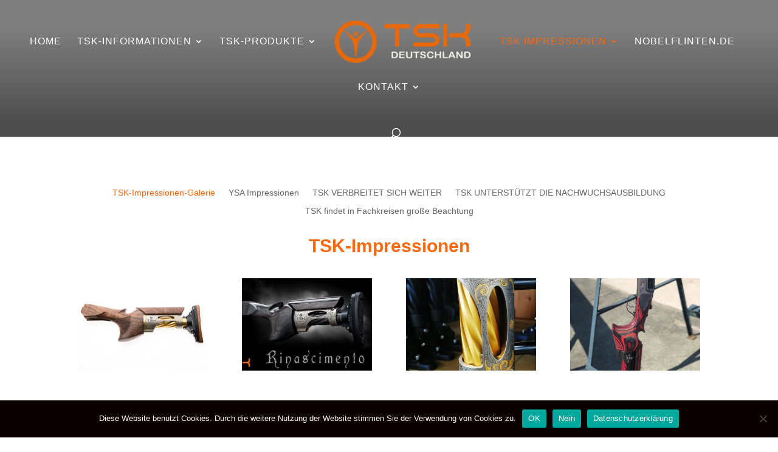

--- FILE ---
content_type: text/html; charset=UTF-8
request_url: https://flintenschaft.de/tsk-impressionen-galerie/
body_size: 55601
content:
<!DOCTYPE html>
<html lang="de">
<head>
	<meta charset="UTF-8" />
<meta http-equiv="X-UA-Compatible" content="IE=edge">
	<link rel="pingback" href="https://flintenschaft.de/xmlrpc.php" />

	<script type="text/javascript">
		document.documentElement.className = 'js';
	</script>

	<script>var et_site_url='https://flintenschaft.de';var et_post_id='1387';function et_core_page_resource_fallback(a,b){"undefined"===typeof b&&(b=a.sheet.cssRules&&0===a.sheet.cssRules.length);b&&(a.onerror=null,a.onload=null,a.href?a.href=et_site_url+"/?et_core_page_resource="+a.id+et_post_id:a.src&&(a.src=et_site_url+"/?et_core_page_resource="+a.id+et_post_id))}
</script><meta name='robots' content='index, follow, max-image-preview:large, max-snippet:-1, max-video-preview:-1' />

	<!-- This site is optimized with the Yoast SEO plugin v26.7 - https://yoast.com/wordpress/plugins/seo/ -->
	<title>TSK-Impressionen-Galerie - TSK-Germany</title>
	<link rel="canonical" href="https://flintenschaft.de/tsk-impressionen-galerie/" />
	<meta property="og:locale" content="de_DE" />
	<meta property="og:type" content="article" />
	<meta property="og:title" content="TSK-Impressionen-Galerie - TSK-Germany" />
	<meta property="og:url" content="https://flintenschaft.de/tsk-impressionen-galerie/" />
	<meta property="og:site_name" content="TSK-Germany" />
	<meta property="article:publisher" content="https://www.facebook.com/flintenschaft.de" />
	<meta property="article:modified_time" content="2021-02-24T02:45:15+00:00" />
	<meta name="twitter:card" content="summary_large_image" />
	<meta name="twitter:label1" content="Geschätzte Lesezeit" />
	<meta name="twitter:data1" content="1 Minute" />
	<script type="application/ld+json" class="yoast-schema-graph">{"@context":"https://schema.org","@graph":[{"@type":"WebPage","@id":"https://flintenschaft.de/tsk-impressionen-galerie/","url":"https://flintenschaft.de/tsk-impressionen-galerie/","name":"TSK-Impressionen-Galerie - TSK-Germany","isPartOf":{"@id":"https://flintenschaft.de/#website"},"datePublished":"2021-02-24T02:43:26+00:00","dateModified":"2021-02-24T02:45:15+00:00","breadcrumb":{"@id":"https://flintenschaft.de/tsk-impressionen-galerie/#breadcrumb"},"inLanguage":"de","potentialAction":[{"@type":"ReadAction","target":["https://flintenschaft.de/tsk-impressionen-galerie/"]}]},{"@type":"BreadcrumbList","@id":"https://flintenschaft.de/tsk-impressionen-galerie/#breadcrumb","itemListElement":[{"@type":"ListItem","position":1,"name":"Startseite","item":"https://flintenschaft.de/"},{"@type":"ListItem","position":2,"name":"TSK-Impressionen-Galerie"}]},{"@type":"WebSite","@id":"https://flintenschaft.de/#website","url":"https://flintenschaft.de/","name":"TSK-Germany","description":"Joachim Zebulka","publisher":{"@id":"https://flintenschaft.de/#organization"},"potentialAction":[{"@type":"SearchAction","target":{"@type":"EntryPoint","urlTemplate":"https://flintenschaft.de/?s={search_term_string}"},"query-input":{"@type":"PropertyValueSpecification","valueRequired":true,"valueName":"search_term_string"}}],"inLanguage":"de"},{"@type":"Organization","@id":"https://flintenschaft.de/#organization","name":"TSK Deutschland","url":"https://flintenschaft.de/","logo":{"@type":"ImageObject","inLanguage":"de","@id":"https://flintenschaft.de/#/schema/logo/image/","url":"https://flintenschaft.de/wp-content/uploads/2021/01/cropped-tsk-deutschland.png","contentUrl":"https://flintenschaft.de/wp-content/uploads/2021/01/cropped-tsk-deutschland.png","width":512,"height":512,"caption":"TSK Deutschland"},"image":{"@id":"https://flintenschaft.de/#/schema/logo/image/"},"sameAs":["https://www.facebook.com/flintenschaft.de","https://de.linkedin.com/in/joachim-zebulka"]}]}</script>
	<!-- / Yoast SEO plugin. -->


<link rel="alternate" type="application/rss+xml" title="TSK-Germany &raquo; Feed" href="https://flintenschaft.de/feed/" />
<link rel="alternate" type="application/rss+xml" title="TSK-Germany &raquo; Kommentar-Feed" href="https://flintenschaft.de/comments/feed/" />
<link rel="alternate" title="oEmbed (JSON)" type="application/json+oembed" href="https://flintenschaft.de/wp-json/oembed/1.0/embed?url=https%3A%2F%2Fflintenschaft.de%2Ftsk-impressionen-galerie%2F" />
<link rel="alternate" title="oEmbed (XML)" type="text/xml+oembed" href="https://flintenschaft.de/wp-json/oembed/1.0/embed?url=https%3A%2F%2Fflintenschaft.de%2Ftsk-impressionen-galerie%2F&#038;format=xml" />
<meta content="DI YourTech v.1.4" name="generator"/><style id='wp-img-auto-sizes-contain-inline-css' type='text/css'>
img:is([sizes=auto i],[sizes^="auto," i]){contain-intrinsic-size:3000px 1500px}
/*# sourceURL=wp-img-auto-sizes-contain-inline-css */
</style>
<style id='wp-emoji-styles-inline-css' type='text/css'>

	img.wp-smiley, img.emoji {
		display: inline !important;
		border: none !important;
		box-shadow: none !important;
		height: 1em !important;
		width: 1em !important;
		margin: 0 0.07em !important;
		vertical-align: -0.1em !important;
		background: none !important;
		padding: 0 !important;
	}
/*# sourceURL=wp-emoji-styles-inline-css */
</style>
<style id='wp-block-library-inline-css' type='text/css'>
:root{--wp-block-synced-color:#7a00df;--wp-block-synced-color--rgb:122,0,223;--wp-bound-block-color:var(--wp-block-synced-color);--wp-editor-canvas-background:#ddd;--wp-admin-theme-color:#007cba;--wp-admin-theme-color--rgb:0,124,186;--wp-admin-theme-color-darker-10:#006ba1;--wp-admin-theme-color-darker-10--rgb:0,107,160.5;--wp-admin-theme-color-darker-20:#005a87;--wp-admin-theme-color-darker-20--rgb:0,90,135;--wp-admin-border-width-focus:2px}@media (min-resolution:192dpi){:root{--wp-admin-border-width-focus:1.5px}}.wp-element-button{cursor:pointer}:root .has-very-light-gray-background-color{background-color:#eee}:root .has-very-dark-gray-background-color{background-color:#313131}:root .has-very-light-gray-color{color:#eee}:root .has-very-dark-gray-color{color:#313131}:root .has-vivid-green-cyan-to-vivid-cyan-blue-gradient-background{background:linear-gradient(135deg,#00d084,#0693e3)}:root .has-purple-crush-gradient-background{background:linear-gradient(135deg,#34e2e4,#4721fb 50%,#ab1dfe)}:root .has-hazy-dawn-gradient-background{background:linear-gradient(135deg,#faaca8,#dad0ec)}:root .has-subdued-olive-gradient-background{background:linear-gradient(135deg,#fafae1,#67a671)}:root .has-atomic-cream-gradient-background{background:linear-gradient(135deg,#fdd79a,#004a59)}:root .has-nightshade-gradient-background{background:linear-gradient(135deg,#330968,#31cdcf)}:root .has-midnight-gradient-background{background:linear-gradient(135deg,#020381,#2874fc)}:root{--wp--preset--font-size--normal:16px;--wp--preset--font-size--huge:42px}.has-regular-font-size{font-size:1em}.has-larger-font-size{font-size:2.625em}.has-normal-font-size{font-size:var(--wp--preset--font-size--normal)}.has-huge-font-size{font-size:var(--wp--preset--font-size--huge)}.has-text-align-center{text-align:center}.has-text-align-left{text-align:left}.has-text-align-right{text-align:right}.has-fit-text{white-space:nowrap!important}#end-resizable-editor-section{display:none}.aligncenter{clear:both}.items-justified-left{justify-content:flex-start}.items-justified-center{justify-content:center}.items-justified-right{justify-content:flex-end}.items-justified-space-between{justify-content:space-between}.screen-reader-text{border:0;clip-path:inset(50%);height:1px;margin:-1px;overflow:hidden;padding:0;position:absolute;width:1px;word-wrap:normal!important}.screen-reader-text:focus{background-color:#ddd;clip-path:none;color:#444;display:block;font-size:1em;height:auto;left:5px;line-height:normal;padding:15px 23px 14px;text-decoration:none;top:5px;width:auto;z-index:100000}html :where(.has-border-color){border-style:solid}html :where([style*=border-top-color]){border-top-style:solid}html :where([style*=border-right-color]){border-right-style:solid}html :where([style*=border-bottom-color]){border-bottom-style:solid}html :where([style*=border-left-color]){border-left-style:solid}html :where([style*=border-width]){border-style:solid}html :where([style*=border-top-width]){border-top-style:solid}html :where([style*=border-right-width]){border-right-style:solid}html :where([style*=border-bottom-width]){border-bottom-style:solid}html :where([style*=border-left-width]){border-left-style:solid}html :where(img[class*=wp-image-]){height:auto;max-width:100%}:where(figure){margin:0 0 1em}html :where(.is-position-sticky){--wp-admin--admin-bar--position-offset:var(--wp-admin--admin-bar--height,0px)}@media screen and (max-width:600px){html :where(.is-position-sticky){--wp-admin--admin-bar--position-offset:0px}}

/*# sourceURL=wp-block-library-inline-css */
</style><style id='global-styles-inline-css' type='text/css'>
:root{--wp--preset--aspect-ratio--square: 1;--wp--preset--aspect-ratio--4-3: 4/3;--wp--preset--aspect-ratio--3-4: 3/4;--wp--preset--aspect-ratio--3-2: 3/2;--wp--preset--aspect-ratio--2-3: 2/3;--wp--preset--aspect-ratio--16-9: 16/9;--wp--preset--aspect-ratio--9-16: 9/16;--wp--preset--color--black: #000000;--wp--preset--color--cyan-bluish-gray: #abb8c3;--wp--preset--color--white: #ffffff;--wp--preset--color--pale-pink: #f78da7;--wp--preset--color--vivid-red: #cf2e2e;--wp--preset--color--luminous-vivid-orange: #ff6900;--wp--preset--color--luminous-vivid-amber: #fcb900;--wp--preset--color--light-green-cyan: #7bdcb5;--wp--preset--color--vivid-green-cyan: #00d084;--wp--preset--color--pale-cyan-blue: #8ed1fc;--wp--preset--color--vivid-cyan-blue: #0693e3;--wp--preset--color--vivid-purple: #9b51e0;--wp--preset--gradient--vivid-cyan-blue-to-vivid-purple: linear-gradient(135deg,rgb(6,147,227) 0%,rgb(155,81,224) 100%);--wp--preset--gradient--light-green-cyan-to-vivid-green-cyan: linear-gradient(135deg,rgb(122,220,180) 0%,rgb(0,208,130) 100%);--wp--preset--gradient--luminous-vivid-amber-to-luminous-vivid-orange: linear-gradient(135deg,rgb(252,185,0) 0%,rgb(255,105,0) 100%);--wp--preset--gradient--luminous-vivid-orange-to-vivid-red: linear-gradient(135deg,rgb(255,105,0) 0%,rgb(207,46,46) 100%);--wp--preset--gradient--very-light-gray-to-cyan-bluish-gray: linear-gradient(135deg,rgb(238,238,238) 0%,rgb(169,184,195) 100%);--wp--preset--gradient--cool-to-warm-spectrum: linear-gradient(135deg,rgb(74,234,220) 0%,rgb(151,120,209) 20%,rgb(207,42,186) 40%,rgb(238,44,130) 60%,rgb(251,105,98) 80%,rgb(254,248,76) 100%);--wp--preset--gradient--blush-light-purple: linear-gradient(135deg,rgb(255,206,236) 0%,rgb(152,150,240) 100%);--wp--preset--gradient--blush-bordeaux: linear-gradient(135deg,rgb(254,205,165) 0%,rgb(254,45,45) 50%,rgb(107,0,62) 100%);--wp--preset--gradient--luminous-dusk: linear-gradient(135deg,rgb(255,203,112) 0%,rgb(199,81,192) 50%,rgb(65,88,208) 100%);--wp--preset--gradient--pale-ocean: linear-gradient(135deg,rgb(255,245,203) 0%,rgb(182,227,212) 50%,rgb(51,167,181) 100%);--wp--preset--gradient--electric-grass: linear-gradient(135deg,rgb(202,248,128) 0%,rgb(113,206,126) 100%);--wp--preset--gradient--midnight: linear-gradient(135deg,rgb(2,3,129) 0%,rgb(40,116,252) 100%);--wp--preset--font-size--small: 13px;--wp--preset--font-size--medium: 20px;--wp--preset--font-size--large: 36px;--wp--preset--font-size--x-large: 42px;--wp--preset--spacing--20: 0.44rem;--wp--preset--spacing--30: 0.67rem;--wp--preset--spacing--40: 1rem;--wp--preset--spacing--50: 1.5rem;--wp--preset--spacing--60: 2.25rem;--wp--preset--spacing--70: 3.38rem;--wp--preset--spacing--80: 5.06rem;--wp--preset--shadow--natural: 6px 6px 9px rgba(0, 0, 0, 0.2);--wp--preset--shadow--deep: 12px 12px 50px rgba(0, 0, 0, 0.4);--wp--preset--shadow--sharp: 6px 6px 0px rgba(0, 0, 0, 0.2);--wp--preset--shadow--outlined: 6px 6px 0px -3px rgb(255, 255, 255), 6px 6px rgb(0, 0, 0);--wp--preset--shadow--crisp: 6px 6px 0px rgb(0, 0, 0);}:where(.is-layout-flex){gap: 0.5em;}:where(.is-layout-grid){gap: 0.5em;}body .is-layout-flex{display: flex;}.is-layout-flex{flex-wrap: wrap;align-items: center;}.is-layout-flex > :is(*, div){margin: 0;}body .is-layout-grid{display: grid;}.is-layout-grid > :is(*, div){margin: 0;}:where(.wp-block-columns.is-layout-flex){gap: 2em;}:where(.wp-block-columns.is-layout-grid){gap: 2em;}:where(.wp-block-post-template.is-layout-flex){gap: 1.25em;}:where(.wp-block-post-template.is-layout-grid){gap: 1.25em;}.has-black-color{color: var(--wp--preset--color--black) !important;}.has-cyan-bluish-gray-color{color: var(--wp--preset--color--cyan-bluish-gray) !important;}.has-white-color{color: var(--wp--preset--color--white) !important;}.has-pale-pink-color{color: var(--wp--preset--color--pale-pink) !important;}.has-vivid-red-color{color: var(--wp--preset--color--vivid-red) !important;}.has-luminous-vivid-orange-color{color: var(--wp--preset--color--luminous-vivid-orange) !important;}.has-luminous-vivid-amber-color{color: var(--wp--preset--color--luminous-vivid-amber) !important;}.has-light-green-cyan-color{color: var(--wp--preset--color--light-green-cyan) !important;}.has-vivid-green-cyan-color{color: var(--wp--preset--color--vivid-green-cyan) !important;}.has-pale-cyan-blue-color{color: var(--wp--preset--color--pale-cyan-blue) !important;}.has-vivid-cyan-blue-color{color: var(--wp--preset--color--vivid-cyan-blue) !important;}.has-vivid-purple-color{color: var(--wp--preset--color--vivid-purple) !important;}.has-black-background-color{background-color: var(--wp--preset--color--black) !important;}.has-cyan-bluish-gray-background-color{background-color: var(--wp--preset--color--cyan-bluish-gray) !important;}.has-white-background-color{background-color: var(--wp--preset--color--white) !important;}.has-pale-pink-background-color{background-color: var(--wp--preset--color--pale-pink) !important;}.has-vivid-red-background-color{background-color: var(--wp--preset--color--vivid-red) !important;}.has-luminous-vivid-orange-background-color{background-color: var(--wp--preset--color--luminous-vivid-orange) !important;}.has-luminous-vivid-amber-background-color{background-color: var(--wp--preset--color--luminous-vivid-amber) !important;}.has-light-green-cyan-background-color{background-color: var(--wp--preset--color--light-green-cyan) !important;}.has-vivid-green-cyan-background-color{background-color: var(--wp--preset--color--vivid-green-cyan) !important;}.has-pale-cyan-blue-background-color{background-color: var(--wp--preset--color--pale-cyan-blue) !important;}.has-vivid-cyan-blue-background-color{background-color: var(--wp--preset--color--vivid-cyan-blue) !important;}.has-vivid-purple-background-color{background-color: var(--wp--preset--color--vivid-purple) !important;}.has-black-border-color{border-color: var(--wp--preset--color--black) !important;}.has-cyan-bluish-gray-border-color{border-color: var(--wp--preset--color--cyan-bluish-gray) !important;}.has-white-border-color{border-color: var(--wp--preset--color--white) !important;}.has-pale-pink-border-color{border-color: var(--wp--preset--color--pale-pink) !important;}.has-vivid-red-border-color{border-color: var(--wp--preset--color--vivid-red) !important;}.has-luminous-vivid-orange-border-color{border-color: var(--wp--preset--color--luminous-vivid-orange) !important;}.has-luminous-vivid-amber-border-color{border-color: var(--wp--preset--color--luminous-vivid-amber) !important;}.has-light-green-cyan-border-color{border-color: var(--wp--preset--color--light-green-cyan) !important;}.has-vivid-green-cyan-border-color{border-color: var(--wp--preset--color--vivid-green-cyan) !important;}.has-pale-cyan-blue-border-color{border-color: var(--wp--preset--color--pale-cyan-blue) !important;}.has-vivid-cyan-blue-border-color{border-color: var(--wp--preset--color--vivid-cyan-blue) !important;}.has-vivid-purple-border-color{border-color: var(--wp--preset--color--vivid-purple) !important;}.has-vivid-cyan-blue-to-vivid-purple-gradient-background{background: var(--wp--preset--gradient--vivid-cyan-blue-to-vivid-purple) !important;}.has-light-green-cyan-to-vivid-green-cyan-gradient-background{background: var(--wp--preset--gradient--light-green-cyan-to-vivid-green-cyan) !important;}.has-luminous-vivid-amber-to-luminous-vivid-orange-gradient-background{background: var(--wp--preset--gradient--luminous-vivid-amber-to-luminous-vivid-orange) !important;}.has-luminous-vivid-orange-to-vivid-red-gradient-background{background: var(--wp--preset--gradient--luminous-vivid-orange-to-vivid-red) !important;}.has-very-light-gray-to-cyan-bluish-gray-gradient-background{background: var(--wp--preset--gradient--very-light-gray-to-cyan-bluish-gray) !important;}.has-cool-to-warm-spectrum-gradient-background{background: var(--wp--preset--gradient--cool-to-warm-spectrum) !important;}.has-blush-light-purple-gradient-background{background: var(--wp--preset--gradient--blush-light-purple) !important;}.has-blush-bordeaux-gradient-background{background: var(--wp--preset--gradient--blush-bordeaux) !important;}.has-luminous-dusk-gradient-background{background: var(--wp--preset--gradient--luminous-dusk) !important;}.has-pale-ocean-gradient-background{background: var(--wp--preset--gradient--pale-ocean) !important;}.has-electric-grass-gradient-background{background: var(--wp--preset--gradient--electric-grass) !important;}.has-midnight-gradient-background{background: var(--wp--preset--gradient--midnight) !important;}.has-small-font-size{font-size: var(--wp--preset--font-size--small) !important;}.has-medium-font-size{font-size: var(--wp--preset--font-size--medium) !important;}.has-large-font-size{font-size: var(--wp--preset--font-size--large) !important;}.has-x-large-font-size{font-size: var(--wp--preset--font-size--x-large) !important;}
/*# sourceURL=global-styles-inline-css */
</style>

<style id='classic-theme-styles-inline-css' type='text/css'>
/*! This file is auto-generated */
.wp-block-button__link{color:#fff;background-color:#32373c;border-radius:9999px;box-shadow:none;text-decoration:none;padding:calc(.667em + 2px) calc(1.333em + 2px);font-size:1.125em}.wp-block-file__button{background:#32373c;color:#fff;text-decoration:none}
/*# sourceURL=/wp-includes/css/classic-themes.min.css */
</style>
<link rel='stylesheet' id='cookie-notice-front-css' href='https://flintenschaft.de/wp-content/plugins/cookie-notice/css/front.min.css?ver=2.5.11' type='text/css' media='all' />
<link rel='stylesheet' id='parent-style-css' href='https://flintenschaft.de/wp-content/themes/di-basis/style.css?ver=6.9' type='text/css' media='all' />
<link rel='stylesheet' id='divi-style-css' href='https://flintenschaft.de/wp-content/themes/di-yourtech/style.css?ver=6.9' type='text/css' media='all' />
<link rel='stylesheet' id='dashicons-css' href='https://flintenschaft.de/wp-includes/css/dashicons.min.css?ver=6.9' type='text/css' media='all' />
<script type="text/javascript" src="https://flintenschaft.de/wp-includes/js/jquery/jquery.min.js?ver=3.7.1" id="jquery-core-js"></script>
<script type="text/javascript" src="https://flintenschaft.de/wp-includes/js/jquery/jquery-migrate.min.js?ver=3.4.1" id="jquery-migrate-js"></script>
<link rel="https://api.w.org/" href="https://flintenschaft.de/wp-json/" /><link rel="alternate" title="JSON" type="application/json" href="https://flintenschaft.de/wp-json/wp/v2/pages/1387" /><link rel="EditURI" type="application/rsd+xml" title="RSD" href="https://flintenschaft.de/xmlrpc.php?rsd" />
<meta name="generator" content="WordPress 6.9" />
<link rel='shortlink' href='https://flintenschaft.de/?p=1387' />
<meta name="viewport" content="width=device-width, initial-scale=1.0, maximum-scale=1.0, user-scalable=0" /><link rel="preload" href="https://flintenschaft.de/wp-content/themes/di-basis/core/admin/fonts/modules.ttf" as="font" crossorigin="anonymous"><meta name="google-site-verification" content="8W8CIoo6SSdREyDL8O96Pqwu_zhn-lC4RU2n3b7SxSA"><link rel="icon" href="https://flintenschaft.de/wp-content/uploads/2021/01/cropped-tsk-deutschland-32x32.png" sizes="32x32" />
<link rel="icon" href="https://flintenschaft.de/wp-content/uploads/2021/01/cropped-tsk-deutschland-192x192.png" sizes="192x192" />
<link rel="apple-touch-icon" href="https://flintenschaft.de/wp-content/uploads/2021/01/cropped-tsk-deutschland-180x180.png" />
<meta name="msapplication-TileImage" content="https://flintenschaft.de/wp-content/uploads/2021/01/cropped-tsk-deutschland-270x270.png" />
<link rel="stylesheet" id="et-divi-customizer-global-cached-inline-styles" href="https://flintenschaft.de/wp-content/et-cache/global/et-divi-customizer-global-1765815953042.min.css" onerror="et_core_page_resource_fallback(this, true)" onload="et_core_page_resource_fallback(this)" /></head>
<body class="wp-singular page-template-default page page-id-1387 wp-theme-di-basis wp-child-theme-di-yourtech cookies-not-set et_pb_button_helper_class et_fullwidth_nav et_fixed_nav et_show_nav et_primary_nav_dropdown_animation_fade et_secondary_nav_dropdown_animation_fade et_header_style_split et_pb_footer_columns3 et_cover_background et_pb_gutter osx et_pb_gutters3 et_pb_pagebuilder_layout et_smooth_scroll et_no_sidebar et_divi_theme et-db et_minified_js et_minified_css">
	<div id="page-container">

	
	
			<header id="main-header" data-height-onload="121">
			<div class="container clearfix et_menu_container">
							<div class="logo_container">
					<span class="logo_helper"></span>
					<a href="https://flintenschaft.de/">
						<img src="https://flintenschaft.de/wp-content/uploads/2021/01/tsk-deutschland.png" alt="TSK-Germany" id="logo" data-height-percentage="48" />
					</a>
				</div>
							<div id="et-top-navigation" data-height="121" data-fixed-height="60">
											<nav id="top-menu-nav">
						<ul id="top-menu" class="nav"><li id="menu-item-450" class="menu-item menu-item-type-post_type menu-item-object-page menu-item-home menu-item-450"><a href="https://flintenschaft.de/">Home</a></li>
<li id="menu-item-1021" class="menu-item menu-item-type-post_type menu-item-object-page menu-item-has-children menu-item-1021"><a href="https://flintenschaft.de/der-personalisierte-flintenschaft/">TSK-Informationen</a>
<ul class="sub-menu">
	<li id="menu-item-1022" class="menu-item menu-item-type-post_type menu-item-object-page menu-item-1022"><a href="https://flintenschaft.de/der-personalisierte-flintenschaft/tsk-deutschland-empfiehlt/">TSK-DEUTSCHLAND EMPFIEHLT</a></li>
	<li id="menu-item-1023" class="menu-item menu-item-type-post_type menu-item-object-page menu-item-1023"><a href="https://flintenschaft.de/der-personalisierte-flintenschaft/tips-from-the-tops/">TIPS FROM THE TOPS</a></li>
	<li id="menu-item-1133" class="menu-item menu-item-type-post_type menu-item-object-page menu-item-1133"><a href="https://flintenschaft.de/der-personalisierte-flintenschaft/literatur/">LITERATUR</a></li>
	<li id="menu-item-1348" class="menu-item menu-item-type-custom menu-item-object-custom menu-item-1348"><a target="_blank" href="https://flintenschaft.de/wp-content/uploads/2021/02/caliber_2018_1112_Verstellbare_Flintenschaefte_von_TSK.pdf">Caliber Bericht 2018</a></li>
	<li id="menu-item-1349" class="menu-item menu-item-type-custom menu-item-object-custom menu-item-1349"><a target="_blank" href="https://flintenschaft.de/wp-content/uploads/2021/02/VISIER_2018_11_TSK-Flintenschaft.pdf">Visier Bericht 2018</a></li>
</ul>
</li>
<li id="menu-item-773" class="menu-item menu-item-type-post_type menu-item-object-page menu-item-has-children menu-item-773"><a href="https://flintenschaft.de/tsk-produkte/">TSK-Produkte</a>
<ul class="sub-menu">
	<li id="menu-item-578" class="menu-item menu-item-type-post_type menu-item-object-page menu-item-578"><a href="https://flintenschaft.de/tsk-produkte/tsk-schaft-modelle/">TSK Schaft Modelle</a></li>
	<li id="menu-item-1494" class="menu-item menu-item-type-custom menu-item-object-custom menu-item-1494"><a target="_blank" href="https://flintenschaft.de/wp-content/uploads/2023/02/TSK-2023-Januar-Kundenpreisliste.pdf">TSK Preisliste 2023</a></li>
	<li id="menu-item-695" class="menu-item menu-item-type-post_type menu-item-object-page menu-item-has-children menu-item-695"><a href="https://flintenschaft.de/tsk-produkte/tsk-baugruppen/">TSK Baugruppen</a>
	<ul class="sub-menu">
		<li id="menu-item-712" class="menu-item menu-item-type-post_type menu-item-object-page menu-item-712"><a href="https://flintenschaft.de/tsk-produkte/tsk-baugruppen/holz-kit/">Holz Kit</a></li>
		<li id="menu-item-713" class="menu-item menu-item-type-post_type menu-item-object-page menu-item-713"><a href="https://flintenschaft.de/tsk-produkte/tsk-baugruppen/tube/">Tube</a></li>
		<li id="menu-item-714" class="menu-item menu-item-type-post_type menu-item-object-page menu-item-714"><a href="https://flintenschaft.de/tsk-produkte/tsk-baugruppen/schaftruecken/">Schaftrücken</a></li>
		<li id="menu-item-768" class="menu-item menu-item-type-post_type menu-item-object-page menu-item-768"><a href="https://flintenschaft.de/tsk-produkte/tsk-baugruppen/schaftkappe/">Schaftkappe</a></li>
		<li id="menu-item-715" class="menu-item menu-item-type-post_type menu-item-object-page menu-item-715"><a href="https://flintenschaft.de/tsk-produkte/tsk-baugruppen/winkelplatte/">Winkelplatte</a></li>
		<li id="menu-item-733" class="menu-item menu-item-type-post_type menu-item-object-page menu-item-733"><a href="https://flintenschaft.de/tsk-produkte/tsk-baugruppen/sonstige-bauteile/">Sonstige Bauteile</a></li>
	</ul>
</li>
	<li id="menu-item-940" class="menu-item menu-item-type-post_type menu-item-object-page menu-item-940"><a href="https://flintenschaft.de/tsk-produkte/tsk-produkt-videos/">TSK Produkt-Videos</a></li>
	<li id="menu-item-514" class="menu-item menu-item-type-post_type menu-item-object-page menu-item-514"><a href="https://flintenschaft.de/tsk-produkte/so-wirds-gemacht/">So wirds gemacht</a></li>
	<li id="menu-item-1475" class="menu-item menu-item-type-post_type menu-item-object-page menu-item-1475"><a href="https://flintenschaft.de/tsk-produkte/welches-griffstueck-benoetige-ich/">Welches Griffstück benötige ich</a></li>
	<li id="menu-item-913" class="menu-item menu-item-type-post_type menu-item-object-page menu-item-913"><a href="https://flintenschaft.de/tsk-produkte/justiermoeglichkeiten/">Justiermöglichkeiten</a></li>
	<li id="menu-item-883" class="menu-item menu-item-type-post_type menu-item-object-page menu-item-883"><a href="https://flintenschaft.de/tsk-produkte/seminar/">SEMINARANGEBOT</a></li>
</ul>
</li>
<li id="menu-item-1332" class="menu-item menu-item-type-post_type menu-item-object-page current-menu-ancestor current-menu-parent current_page_parent current_page_ancestor menu-item-has-children menu-item-1332"><a href="https://flintenschaft.de/tsk-impressionen/">TSK Impressionen</a>
<ul class="sub-menu">
	<li id="menu-item-1396" class="menu-item menu-item-type-post_type menu-item-object-page current-menu-item page_item page-item-1387 current_page_item menu-item-1396"><a href="https://flintenschaft.de/tsk-impressionen-galerie/" aria-current="page">TSK-Impressionen-Galerie</a></li>
	<li id="menu-item-1397" class="menu-item menu-item-type-post_type menu-item-object-page menu-item-1397"><a href="https://flintenschaft.de/ysa-impressionen/">YSA Impressionen</a></li>
	<li id="menu-item-1084" class="menu-item menu-item-type-post_type menu-item-object-page menu-item-1084"><a href="https://flintenschaft.de/tsk-verbreitet-sich-weiter/">TSK VERBREITET SICH WEITER</a></li>
	<li id="menu-item-519" class="menu-item menu-item-type-post_type menu-item-object-page menu-item-519"><a href="https://flintenschaft.de/tsk-findet-in-fachkreisen-grosse-beachtung/">TSK findet in Fachkreisen große Beachtung</a></li>
	<li id="menu-item-539" class="menu-item menu-item-type-post_type menu-item-object-page menu-item-539"><a href="https://flintenschaft.de/tsk-unterstuetzt-die-nachwuchsausbildung/">TSK Unterstützt die Nachwuchsausbildung</a></li>
</ul>
</li>
<li id="menu-item-1251" class="menu-item menu-item-type-custom menu-item-object-custom menu-item-1251"><a target="_blank" href="https://www.nobelflinten.de/">Nobelflinten.de</a></li>
<li id="menu-item-451" class="menu-item menu-item-type-post_type menu-item-object-page menu-item-has-children menu-item-451"><a href="https://flintenschaft.de/kontakt/">Kontakt</a>
<ul class="sub-menu">
	<li id="menu-item-452" class="menu-item menu-item-type-post_type menu-item-object-page menu-item-privacy-policy menu-item-452"><a rel="privacy-policy" href="https://flintenschaft.de/datenschutzerklaerung/">Datenschutzerklärung</a></li>
	<li id="menu-item-453" class="menu-item menu-item-type-post_type menu-item-object-page menu-item-453"><a href="https://flintenschaft.de/haftungsausschluss/">Haftungsausschluss</a></li>
	<li id="menu-item-454" class="menu-item menu-item-type-post_type menu-item-object-page menu-item-454"><a href="https://flintenschaft.de/impressum/">Impressum</a></li>
</ul>
</li>
</ul>						</nav>
					
					
					
										<div id="et_top_search">
						<span id="et_search_icon"></span>
					</div>
					
					<div id="et_mobile_nav_menu">
				<div class="mobile_nav closed">
					<span class="select_page">Seite wählen</span>
					<span class="mobile_menu_bar mobile_menu_bar_toggle"></span>
				</div>
			</div>				</div> <!-- #et-top-navigation -->
			</div> <!-- .container -->
			<div class="et_search_outer">
				<div class="container et_search_form_container">
					<form role="search" method="get" class="et-search-form" action="https://flintenschaft.de/">
					<input type="search" class="et-search-field" placeholder="Suchen &hellip;" value="" name="s" title="Suchen nach:" />					</form>
					<span class="et_close_search_field"></span>
				</div>
			</div>
		</header> <!-- #main-header -->
			<div id="et-main-area">
	
<div id="main-content">


			
				<article id="post-1387" class="post-1387 page type-page status-publish hentry">

				
					<div class="entry-content">
					<div id="et-boc" class="et-boc">
			
		<div class="et-l et-l--post">
			<div class="et_builder_inner_content et_pb_gutters3"><div class="et_pb_section et_pb_section_0 et_pb_specialty_fullwidth et_pb_with_background et_section_regular" >
				
				
				
				
					<div class="et_pb_row et_pb_row_0 et_pb_row--with-menu">
				<div class="et_pb_column et_pb_column_4_4 et_pb_column_0  et_pb_css_mix_blend_mode_passthrough et-last-child et_pb_column--with-menu">
				
				
				<div class="et_pb_module et_pb_menu et_pb_menu_0 et_pb_bg_layout_light  et_pb_text_align_left et_dropdown_animation_fade et_pb_menu--without-logo et_pb_menu--style-centered">
					
					
					<div class="et_pb_menu_inner_container clearfix">
						
						<div class="et_pb_menu__wrap">
							<div class="et_pb_menu__menu">
								<nav class="et-menu-nav"><ul id="menu-tsk-impressionen" class="et-menu nav"><li id="menu-item-1398" class="et_pb_menu_page_id-1387 menu-item menu-item-type-post_type menu-item-object-page current-menu-item page_item page-item-1387 current_page_item menu-item-1398"><a href="https://flintenschaft.de/tsk-impressionen-galerie/" aria-current="page">TSK-Impressionen-Galerie</a></li>
<li id="menu-item-1399" class="et_pb_menu_page_id-1352 menu-item menu-item-type-post_type menu-item-object-page menu-item-1399"><a href="https://flintenschaft.de/ysa-impressionen/">YSA Impressionen</a></li>
<li id="menu-item-1083" class="et_pb_menu_page_id-1061 menu-item menu-item-type-post_type menu-item-object-page menu-item-1083"><a href="https://flintenschaft.de/tsk-verbreitet-sich-weiter/">TSK VERBREITET SICH WEITER</a></li>
<li id="menu-item-542" class="et_pb_menu_page_id-520 menu-item menu-item-type-post_type menu-item-object-page menu-item-542"><a href="https://flintenschaft.de/tsk-unterstuetzt-die-nachwuchsausbildung/">TSK UNTERSTÜTZT DIE NACHWUCHSAUSBILDUNG</a></li>
<li id="menu-item-543" class="et_pb_menu_page_id-478 menu-item menu-item-type-post_type menu-item-object-page menu-item-543"><a href="https://flintenschaft.de/tsk-findet-in-fachkreisen-grosse-beachtung/">TSK findet in Fachkreisen große Beachtung</a></li>
</ul></nav>
							</div>
							
							
							<div class="et_mobile_nav_menu">
				<a href="#" class="mobile_nav closed">
					<span class="mobile_menu_bar"></span>
				</a>
			</div>
						</div>
						
					</div>
				</div><div class="et_pb_module et_pb_text et_pb_text_0  et_pb_text_align_left et_pb_bg_layout_light">
				
				
				<div class="et_pb_text_inner"><h2 style="text-align: center;"><span style="color: #fa690d;"><b>TSK-Impressionen</b></span></h2></div>
			</div> <!-- .et_pb_text --><div class="et_pb_module et_pb_gallery et_pb_gallery_0  et_pb_bg_layout_light et_pb_gallery_grid">
				<div class="et_pb_gallery_items et_post_gallery clearfix" data-per_page="13"><div class="et_pb_gallery_item et_pb_grid_item et_pb_bg_layout_light et_pb_gallery_item_0_0">
				<div class='et_pb_gallery_image landscape'>
					<a href="https://flintenschaft.de/wp-content/uploads/2021/02/129232648_1318909508465352_4188552323317408757_o.jpg" title="129232648_1318909508465352_4188552323317408757_o">
					<img fetchpriority="high" decoding="async" width="400" height="284" src="https://flintenschaft.de/wp-content/uploads/2021/02/129232648_1318909508465352_4188552323317408757_o-400x284.jpg" srcset="https://flintenschaft.de/wp-content/uploads/2021/02/129232648_1318909508465352_4188552323317408757_o.jpg 479w, https://flintenschaft.de/wp-content/uploads/2021/02/129232648_1318909508465352_4188552323317408757_o-400x284.jpg 480w" sizes="(max-width:479px) 479px, 100vw" class="wp-image-1386" />
					<span class="et_overlay"></span>
				</a>
				</div></div><div class="et_pb_gallery_item et_pb_grid_item et_pb_bg_layout_light et_pb_gallery_item_0_1">
				<div class='et_pb_gallery_image landscape'>
					<a href="https://flintenschaft.de/wp-content/uploads/2021/02/127557187_1315984618757841_6116958641372824038_o.jpg" title="127557187_1315984618757841_6116958641372824038_o">
					<img loading="lazy" decoding="async" width="400" height="284" src="https://flintenschaft.de/wp-content/uploads/2021/02/127557187_1315984618757841_6116958641372824038_o-400x284.jpg" srcset="https://flintenschaft.de/wp-content/uploads/2021/02/127557187_1315984618757841_6116958641372824038_o.jpg 479w, https://flintenschaft.de/wp-content/uploads/2021/02/127557187_1315984618757841_6116958641372824038_o-400x284.jpg 480w" sizes="auto, (max-width:479px) 479px, 100vw" class="wp-image-1385" />
					<span class="et_overlay"></span>
				</a>
				</div></div><div class="et_pb_gallery_item et_pb_grid_item et_pb_bg_layout_light et_pb_gallery_item_0_2">
				<div class='et_pb_gallery_image landscape'>
					<a href="https://flintenschaft.de/wp-content/uploads/2021/02/125176946_1303681719988131_8873941257748553199_o.jpg" title="125176946_1303681719988131_8873941257748553199_o">
					<img loading="lazy" decoding="async" width="400" height="284" src="https://flintenschaft.de/wp-content/uploads/2021/02/125176946_1303681719988131_8873941257748553199_o-400x284.jpg" srcset="https://flintenschaft.de/wp-content/uploads/2021/02/125176946_1303681719988131_8873941257748553199_o.jpg 479w, https://flintenschaft.de/wp-content/uploads/2021/02/125176946_1303681719988131_8873941257748553199_o-400x284.jpg 480w" sizes="auto, (max-width:479px) 479px, 100vw" class="wp-image-1384" />
					<span class="et_overlay"></span>
				</a>
				</div></div><div class="et_pb_gallery_item et_pb_grid_item et_pb_bg_layout_light et_pb_gallery_item_0_3">
				<div class='et_pb_gallery_image landscape'>
					<a href="https://flintenschaft.de/wp-content/uploads/2021/02/120955002_10158475149847521_5693470602976558542_o.jpg" title="120955002_10158475149847521_5693470602976558542_o">
					<img loading="lazy" decoding="async" width="400" height="284" src="https://flintenschaft.de/wp-content/uploads/2021/02/120955002_10158475149847521_5693470602976558542_o-400x284.jpg" srcset="https://flintenschaft.de/wp-content/uploads/2021/02/120955002_10158475149847521_5693470602976558542_o.jpg 479w, https://flintenschaft.de/wp-content/uploads/2021/02/120955002_10158475149847521_5693470602976558542_o-400x284.jpg 480w" sizes="auto, (max-width:479px) 479px, 100vw" class="wp-image-1383" />
					<span class="et_overlay"></span>
				</a>
				</div></div><div class="et_pb_gallery_item et_pb_grid_item et_pb_bg_layout_light et_pb_gallery_item_0_4">
				<div class='et_pb_gallery_image landscape'>
					<a href="https://flintenschaft.de/wp-content/uploads/2021/02/120790815_2759024921024994_4398663008263183835_o.jpg" title="120790815_2759024921024994_4398663008263183835_o">
					<img loading="lazy" decoding="async" width="400" height="284" src="https://flintenschaft.de/wp-content/uploads/2021/02/120790815_2759024921024994_4398663008263183835_o-400x284.jpg" srcset="https://flintenschaft.de/wp-content/uploads/2021/02/120790815_2759024921024994_4398663008263183835_o.jpg 479w, https://flintenschaft.de/wp-content/uploads/2021/02/120790815_2759024921024994_4398663008263183835_o-400x284.jpg 480w" sizes="auto, (max-width:479px) 479px, 100vw" class="wp-image-1382" />
					<span class="et_overlay"></span>
				</a>
				</div></div><div class="et_pb_gallery_item et_pb_grid_item et_pb_bg_layout_light et_pb_gallery_item_0_5">
				<div class='et_pb_gallery_image landscape'>
					<a href="https://flintenschaft.de/wp-content/uploads/2021/02/120333669_1264535603902743_5177423536702974746_o.jpg" title="120333669_1264535603902743_5177423536702974746_o">
					<img loading="lazy" decoding="async" width="400" height="284" src="https://flintenschaft.de/wp-content/uploads/2021/02/120333669_1264535603902743_5177423536702974746_o-400x284.jpg" srcset="https://flintenschaft.de/wp-content/uploads/2021/02/120333669_1264535603902743_5177423536702974746_o.jpg 479w, https://flintenschaft.de/wp-content/uploads/2021/02/120333669_1264535603902743_5177423536702974746_o-400x284.jpg 480w" sizes="auto, (max-width:479px) 479px, 100vw" class="wp-image-1381" />
					<span class="et_overlay"></span>
				</a>
				</div></div><div class="et_pb_gallery_item et_pb_grid_item et_pb_bg_layout_light et_pb_gallery_item_0_6">
				<div class='et_pb_gallery_image landscape'>
					<a href="https://flintenschaft.de/wp-content/uploads/2021/02/119785034_2630881650510643_8667830695368877462_n.jpg" title="119785034_2630881650510643_8667830695368877462_n">
					<img loading="lazy" decoding="async" width="400" height="284" src="https://flintenschaft.de/wp-content/uploads/2021/02/119785034_2630881650510643_8667830695368877462_n-400x284.jpg" srcset="https://flintenschaft.de/wp-content/uploads/2021/02/119785034_2630881650510643_8667830695368877462_n.jpg 479w, https://flintenschaft.de/wp-content/uploads/2021/02/119785034_2630881650510643_8667830695368877462_n-400x284.jpg 480w" sizes="auto, (max-width:479px) 479px, 100vw" class="wp-image-1380" />
					<span class="et_overlay"></span>
				</a>
				</div></div><div class="et_pb_gallery_item et_pb_grid_item et_pb_bg_layout_light et_pb_gallery_item_0_7">
				<div class='et_pb_gallery_image landscape'>
					<a href="https://flintenschaft.de/wp-content/uploads/2021/02/116874417_1216174605405510_2066130028596339951_n.jpg" title="116874417_1216174605405510_2066130028596339951_n">
					<img loading="lazy" decoding="async" width="400" height="284" src="https://flintenschaft.de/wp-content/uploads/2021/02/116874417_1216174605405510_2066130028596339951_n-400x284.jpg" srcset="https://flintenschaft.de/wp-content/uploads/2021/02/116874417_1216174605405510_2066130028596339951_n.jpg 479w, https://flintenschaft.de/wp-content/uploads/2021/02/116874417_1216174605405510_2066130028596339951_n-400x284.jpg 480w" sizes="auto, (max-width:479px) 479px, 100vw" class="wp-image-1379" />
					<span class="et_overlay"></span>
				</a>
				</div></div><div class="et_pb_gallery_item et_pb_grid_item et_pb_bg_layout_light et_pb_gallery_item_0_8">
				<div class='et_pb_gallery_image landscape'>
					<a href="https://flintenschaft.de/wp-content/uploads/2021/02/116096850_1208992129457091_7564185658218802690_o.jpg" title="116096850_1208992129457091_7564185658218802690_o">
					<img loading="lazy" decoding="async" width="400" height="284" src="https://flintenschaft.de/wp-content/uploads/2021/02/116096850_1208992129457091_7564185658218802690_o-400x284.jpg" srcset="https://flintenschaft.de/wp-content/uploads/2021/02/116096850_1208992129457091_7564185658218802690_o.jpg 479w, https://flintenschaft.de/wp-content/uploads/2021/02/116096850_1208992129457091_7564185658218802690_o-400x284.jpg 480w" sizes="auto, (max-width:479px) 479px, 100vw" class="wp-image-1378" />
					<span class="et_overlay"></span>
				</a>
				</div></div><div class="et_pb_gallery_item et_pb_grid_item et_pb_bg_layout_light et_pb_gallery_item_0_9">
				<div class='et_pb_gallery_image landscape'>
					<a href="https://flintenschaft.de/wp-content/uploads/2021/02/116071338_1211156049240699_3579154932097652256_n.jpg" title="116071338_1211156049240699_3579154932097652256_n">
					<img loading="lazy" decoding="async" width="400" height="284" src="https://flintenschaft.de/wp-content/uploads/2021/02/116071338_1211156049240699_3579154932097652256_n-400x284.jpg" srcset="https://flintenschaft.de/wp-content/uploads/2021/02/116071338_1211156049240699_3579154932097652256_n.jpg 479w, https://flintenschaft.de/wp-content/uploads/2021/02/116071338_1211156049240699_3579154932097652256_n-400x284.jpg 480w" sizes="auto, (max-width:479px) 479px, 100vw" class="wp-image-1377" />
					<span class="et_overlay"></span>
				</a>
				</div></div><div class="et_pb_gallery_item et_pb_grid_item et_pb_bg_layout_light et_pb_gallery_item_0_10">
				<div class='et_pb_gallery_image landscape'>
					<a href="https://flintenschaft.de/wp-content/uploads/2021/02/109254825_1211689182520719_3452254883502811009_n.jpg" title="109254825_1211689182520719_3452254883502811009_n">
					<img loading="lazy" decoding="async" width="400" height="284" src="https://flintenschaft.de/wp-content/uploads/2021/02/109254825_1211689182520719_3452254883502811009_n-400x284.jpg" srcset="https://flintenschaft.de/wp-content/uploads/2021/02/109254825_1211689182520719_3452254883502811009_n.jpg 479w, https://flintenschaft.de/wp-content/uploads/2021/02/109254825_1211689182520719_3452254883502811009_n-400x284.jpg 480w" sizes="auto, (max-width:479px) 479px, 100vw" class="wp-image-1376" />
					<span class="et_overlay"></span>
				</a>
				</div></div><div class="et_pb_gallery_item et_pb_grid_item et_pb_bg_layout_light et_pb_gallery_item_0_11">
				<div class='et_pb_gallery_image landscape'>
					<a href="https://flintenschaft.de/wp-content/uploads/2021/02/68867691_10157806557854734_4606513396039286784_o.jpg" title="68867691_10157806557854734_4606513396039286784_o">
					<img loading="lazy" decoding="async" width="400" height="284" src="https://flintenschaft.de/wp-content/uploads/2021/02/68867691_10157806557854734_4606513396039286784_o-400x284.jpg" srcset="https://flintenschaft.de/wp-content/uploads/2021/02/68867691_10157806557854734_4606513396039286784_o.jpg 479w, https://flintenschaft.de/wp-content/uploads/2021/02/68867691_10157806557854734_4606513396039286784_o-400x284.jpg 480w" sizes="auto, (max-width:479px) 479px, 100vw" class="wp-image-1375" />
					<span class="et_overlay"></span>
				</a>
				</div></div><div class="et_pb_gallery_item et_pb_grid_item et_pb_bg_layout_light et_pb_gallery_item_0_12">
				<div class='et_pb_gallery_image landscape'>
					<a href="https://flintenschaft.de/wp-content/uploads/2021/02/67685755_648583582313123_5216181894877544448_o.jpg" title="67685755_648583582313123_5216181894877544448_o">
					<img loading="lazy" decoding="async" width="400" height="284" src="https://flintenschaft.de/wp-content/uploads/2021/02/67685755_648583582313123_5216181894877544448_o-400x284.jpg" srcset="https://flintenschaft.de/wp-content/uploads/2021/02/67685755_648583582313123_5216181894877544448_o.jpg 479w, https://flintenschaft.de/wp-content/uploads/2021/02/67685755_648583582313123_5216181894877544448_o-400x284.jpg 480w" sizes="auto, (max-width:479px) 479px, 100vw" class="wp-image-1374" />
					<span class="et_overlay"></span>
				</a>
				</div></div></div><!-- .et_pb_gallery_items --></div><!-- .et_pb_gallery -->
			</div> <!-- .et_pb_column -->
				
				
			</div> <!-- .et_pb_row -->
				
				
			</div> <!-- .et_pb_section -->		</div><!-- .et_builder_inner_content -->
	</div><!-- .et-l -->
	
			
		</div><!-- #et-boc -->
							</div> <!-- .entry-content -->

				
				</article> <!-- .et_pb_post -->

			

</div> <!-- #main-content -->


	<span class="et_pb_scroll_top et-pb-icon"></span>


			<footer id="main-footer">
				
<div class="container">
    <div id="footer-widgets" class="clearfix">
		<div class="footer-widget"><div id="text-3" class="fwidget et_pb_widget widget_text">			<div class="textwidget"><p>TSK-Deutschland, Niederlande, Österreich<br />
Joachim Zebulka<br />
<a href="mailto:info@flintenschaft.de">info@flintenschaft.de</a><br />
<a href="https://www.facebook.com/TSK-Flintenschaft-Deutschland-1062652743856407" target="_blank" rel="noopener">Auf Facebook folgen</a></p>
</div>
		</div> <!-- end .fwidget --></div> <!-- end .footer-widget --><div class="footer-widget"><div id="text-6" class="fwidget et_pb_widget widget_text">			<div class="textwidget"><p><a href="https://www.vdb-waffen.de/de/waffenmarkt/fachhaendler~heinz-joachim_zebulka.html" target="_blank" rel="noopener"><img loading="lazy" decoding="async" class="alignnone size-full wp-image-1243" src="https://flintenschaft.de/wp-content/uploads/2021/02/vdb_logonew2.png" alt="VDH logo" width="150" height="72" /></a></p>
</div>
		</div> <!-- end .fwidget --></div> <!-- end .footer-widget --><div class="footer-widget"><div id="text-5" class="fwidget et_pb_widget widget_text">			<div class="textwidget"><p><a href="https://flintenschaft.de/kontakt/">Kontakt</a><br />
<a href="https://flintenschaft.de/datenschutzerklaerung/">Datenschutzerklärung</a><br />
<a href="https://flintenschaft.de/impressum/">Impressum</a><br />
<a href="https://flintenschaft.de/haftungsausschluss/">Haftungsausschluss</a></p>
</div>
		</div> <!-- end .fwidget --></div> <!-- end .footer-widget -->    </div> <!-- #footer-widgets -->
</div>    <!-- .container -->

		
				<div id="footer-bottom">
					<div class="container clearfix">
									</div>	<!-- .container -->
				</div>
			</footer> <!-- #main-footer -->
		</div> <!-- #et-main-area -->


	</div> <!-- #page-container -->

	<script type="speculationrules">
{"prefetch":[{"source":"document","where":{"and":[{"href_matches":"/*"},{"not":{"href_matches":["/wp-*.php","/wp-admin/*","/wp-content/uploads/*","/wp-content/*","/wp-content/plugins/*","/wp-content/themes/di-yourtech/*","/wp-content/themes/di-basis/*","/*\\?(.+)"]}},{"not":{"selector_matches":"a[rel~=\"nofollow\"]"}},{"not":{"selector_matches":".no-prefetch, .no-prefetch a"}}]},"eagerness":"conservative"}]}
</script>
<script type="text/javascript" id="cookie-notice-front-js-before">
/* <![CDATA[ */
var cnArgs = {"ajaxUrl":"https:\/\/flintenschaft.de\/wp-admin\/admin-ajax.php","nonce":"b67041d2bc","hideEffect":"fade","position":"bottom","onScroll":false,"onScrollOffset":100,"onClick":false,"cookieName":"cookie_notice_accepted","cookieTime":2592000,"cookieTimeRejected":2592000,"globalCookie":false,"redirection":false,"cache":false,"revokeCookies":false,"revokeCookiesOpt":"automatic"};

//# sourceURL=cookie-notice-front-js-before
/* ]]> */
</script>
<script type="text/javascript" src="https://flintenschaft.de/wp-content/plugins/cookie-notice/js/front.min.js?ver=2.5.11" id="cookie-notice-front-js"></script>
<script type="text/javascript" id="divi-custom-script-js-extra">
/* <![CDATA[ */
var DIVI = {"item_count":"%d Item","items_count":"%d Items"};
var et_shortcodes_strings = {"previous":"Vorherige","next":"N\u00e4chste"};
var et_pb_custom = {"ajaxurl":"https://flintenschaft.de/wp-admin/admin-ajax.php","images_uri":"https://flintenschaft.de/wp-content/themes/di-basis/images","builder_images_uri":"https://flintenschaft.de/wp-content/themes/di-basis/includes/builder/images","et_frontend_nonce":"565ba0acba","subscription_failed":"Bitte \u00fcberpr\u00fcfen Sie die Felder unten aus, um sicherzustellen, dass Sie die richtigen Informationen eingegeben.","et_ab_log_nonce":"bbd7aea7b1","fill_message":"Bitte f\u00fcllen Sie die folgenden Felder aus:","contact_error_message":"Bitte folgende Fehler beheben:","invalid":"Ung\u00fcltige E-Mail","captcha":"Captcha","prev":"Vorherige","previous":"Vorherige","next":"Weiter","wrong_captcha":"Sie haben die falsche Zahl im Captcha eingegeben.","wrong_checkbox":"Checkbox","ignore_waypoints":"no","is_divi_theme_used":"1","widget_search_selector":".widget_search","ab_tests":[],"is_ab_testing_active":"","page_id":"1387","unique_test_id":"","ab_bounce_rate":"5","is_cache_plugin_active":"no","is_shortcode_tracking":"","tinymce_uri":""}; var et_builder_utils_params = {"condition":{"diviTheme":true,"extraTheme":false},"scrollLocations":["app","top"],"builderScrollLocations":{"desktop":"app","tablet":"app","phone":"app"},"onloadScrollLocation":"app","builderType":"fe"}; var et_frontend_scripts = {"builderCssContainerPrefix":"#et-boc","builderCssLayoutPrefix":"#et-boc .et-l"};
var et_pb_box_shadow_elements = [];
var et_pb_motion_elements = {"desktop":[],"tablet":[],"phone":[]};
var et_pb_sticky_elements = [];
//# sourceURL=divi-custom-script-js-extra
/* ]]> */
</script>
<script type="text/javascript" src="https://flintenschaft.de/wp-content/themes/di-basis/js/custom.unified.js?ver=6.9" id="divi-custom-script-js"></script>
<script type="text/javascript" src="https://flintenschaft.de/wp-content/themes/di-basis/core/admin/js/common.js?ver=4.7.7" id="et-core-common-js"></script>
<script id="wp-emoji-settings" type="application/json">
{"baseUrl":"https://s.w.org/images/core/emoji/17.0.2/72x72/","ext":".png","svgUrl":"https://s.w.org/images/core/emoji/17.0.2/svg/","svgExt":".svg","source":{"concatemoji":"https://flintenschaft.de/wp-includes/js/wp-emoji-release.min.js?ver=6.9"}}
</script>
<script type="module">
/* <![CDATA[ */
/*! This file is auto-generated */
const a=JSON.parse(document.getElementById("wp-emoji-settings").textContent),o=(window._wpemojiSettings=a,"wpEmojiSettingsSupports"),s=["flag","emoji"];function i(e){try{var t={supportTests:e,timestamp:(new Date).valueOf()};sessionStorage.setItem(o,JSON.stringify(t))}catch(e){}}function c(e,t,n){e.clearRect(0,0,e.canvas.width,e.canvas.height),e.fillText(t,0,0);t=new Uint32Array(e.getImageData(0,0,e.canvas.width,e.canvas.height).data);e.clearRect(0,0,e.canvas.width,e.canvas.height),e.fillText(n,0,0);const a=new Uint32Array(e.getImageData(0,0,e.canvas.width,e.canvas.height).data);return t.every((e,t)=>e===a[t])}function p(e,t){e.clearRect(0,0,e.canvas.width,e.canvas.height),e.fillText(t,0,0);var n=e.getImageData(16,16,1,1);for(let e=0;e<n.data.length;e++)if(0!==n.data[e])return!1;return!0}function u(e,t,n,a){switch(t){case"flag":return n(e,"\ud83c\udff3\ufe0f\u200d\u26a7\ufe0f","\ud83c\udff3\ufe0f\u200b\u26a7\ufe0f")?!1:!n(e,"\ud83c\udde8\ud83c\uddf6","\ud83c\udde8\u200b\ud83c\uddf6")&&!n(e,"\ud83c\udff4\udb40\udc67\udb40\udc62\udb40\udc65\udb40\udc6e\udb40\udc67\udb40\udc7f","\ud83c\udff4\u200b\udb40\udc67\u200b\udb40\udc62\u200b\udb40\udc65\u200b\udb40\udc6e\u200b\udb40\udc67\u200b\udb40\udc7f");case"emoji":return!a(e,"\ud83e\u1fac8")}return!1}function f(e,t,n,a){let r;const o=(r="undefined"!=typeof WorkerGlobalScope&&self instanceof WorkerGlobalScope?new OffscreenCanvas(300,150):document.createElement("canvas")).getContext("2d",{willReadFrequently:!0}),s=(o.textBaseline="top",o.font="600 32px Arial",{});return e.forEach(e=>{s[e]=t(o,e,n,a)}),s}function r(e){var t=document.createElement("script");t.src=e,t.defer=!0,document.head.appendChild(t)}a.supports={everything:!0,everythingExceptFlag:!0},new Promise(t=>{let n=function(){try{var e=JSON.parse(sessionStorage.getItem(o));if("object"==typeof e&&"number"==typeof e.timestamp&&(new Date).valueOf()<e.timestamp+604800&&"object"==typeof e.supportTests)return e.supportTests}catch(e){}return null}();if(!n){if("undefined"!=typeof Worker&&"undefined"!=typeof OffscreenCanvas&&"undefined"!=typeof URL&&URL.createObjectURL&&"undefined"!=typeof Blob)try{var e="postMessage("+f.toString()+"("+[JSON.stringify(s),u.toString(),c.toString(),p.toString()].join(",")+"));",a=new Blob([e],{type:"text/javascript"});const r=new Worker(URL.createObjectURL(a),{name:"wpTestEmojiSupports"});return void(r.onmessage=e=>{i(n=e.data),r.terminate(),t(n)})}catch(e){}i(n=f(s,u,c,p))}t(n)}).then(e=>{for(const n in e)a.supports[n]=e[n],a.supports.everything=a.supports.everything&&a.supports[n],"flag"!==n&&(a.supports.everythingExceptFlag=a.supports.everythingExceptFlag&&a.supports[n]);var t;a.supports.everythingExceptFlag=a.supports.everythingExceptFlag&&!a.supports.flag,a.supports.everything||((t=a.source||{}).concatemoji?r(t.concatemoji):t.wpemoji&&t.twemoji&&(r(t.twemoji),r(t.wpemoji)))});
//# sourceURL=https://flintenschaft.de/wp-includes/js/wp-emoji-loader.min.js
/* ]]> */
</script>
<style id="et-builder-module-design-1387-cached-inline-styles">.et_pb_section_0.et_pb_section{background-color:rgba(0,0,0,0)!important}.et_pb_menu_0.et_pb_menu ul li a{font-family:'Cuprum',Helvetica,Arial,Lucida,sans-serif}.et_pb_text_0{font-family:'Cuprum',Helvetica,Arial,Lucida,sans-serif}.et_pb_gallery_0.et_pb_gallery .et_pb_gallery_title{font-family:'Cuprum',Helvetica,Arial,Lucida,sans-serif}.et_pb_menu_0.et_pb_menu{background-color:#ffffff}.et_pb_menu_0.et_pb_menu ul li.current-menu-item a{color:#FA690D!important}.et_pb_menu_0.et_pb_menu .nav li ul{background-color:#ffffff!important}.et_pb_menu_0.et_pb_menu .et_mobile_menu,.et_pb_menu_0.et_pb_menu .et_mobile_menu ul{background-color:#ffffff!important}.et_pb_menu_0 .et_pb_menu_inner_container>.et_pb_menu__logo-wrap .et_pb_menu__logo,.et_pb_menu_0 .et_pb_menu__logo-slot{max-width:100%}.et_pb_menu_0 .et_pb_menu_inner_container>.et_pb_menu__logo-wrap .et_pb_menu__logo img,.et_pb_menu_0 .et_pb_menu__logo-slot .et_pb_menu__logo-wrap img{max-height:none}.et_pb_menu_0 .mobile_nav .mobile_menu_bar:before{color:#fa690d}.et_pb_menu_0 .et_pb_menu__icon.et_pb_menu__search-button,.et_pb_menu_0 .et_pb_menu__icon.et_pb_menu__close-search-button{color:#fa690d}.et_pb_menu_0 .et_pb_menu__icon.et_pb_menu__cart-button{color:#fa690d}@media only screen and (max-width:980px){.et_pb_section_0.et_pb_section{padding-top:50px;padding-right:0px;padding-bottom:50px;padding-left:0px}}</style>
		<!-- Cookie Notice plugin v2.5.11 by Hu-manity.co https://hu-manity.co/ -->
		<div id="cookie-notice" role="dialog" class="cookie-notice-hidden cookie-revoke-hidden cn-position-bottom" aria-label="Cookie Notice" style="background-color: rgba(10,0,0,1);"><div class="cookie-notice-container" style="color: #fff"><span id="cn-notice-text" class="cn-text-container">Diese Website benutzt Cookies. Durch die weitere Nutzung der Website stimmen Sie der Verwendung von Cookies zu.</span><span id="cn-notice-buttons" class="cn-buttons-container"><button id="cn-accept-cookie" data-cookie-set="accept" class="cn-set-cookie cn-button" aria-label="OK" style="background-color: #00a99d">OK</button><button id="cn-refuse-cookie" data-cookie-set="refuse" class="cn-set-cookie cn-button" aria-label="Nein" style="background-color: #00a99d">Nein</button><button data-link-url="https://flintenschaft.de/datenschutzerklaerung/" data-link-target="_blank" id="cn-more-info" class="cn-more-info cn-button" aria-label="Datenschutzerklärung" style="background-color: #00a99d">Datenschutzerklärung</button></span><button type="button" id="cn-close-notice" data-cookie-set="accept" class="cn-close-icon" aria-label="Nein"></button></div>
			
		</div>
		<!-- / Cookie Notice plugin --></body>
</html>


--- FILE ---
content_type: text/css
request_url: https://flintenschaft.de/wp-content/themes/di-yourtech/style.css?ver=6.9
body_size: 341
content:
/* 
Theme Name: DI YourTech
Description: Childtheme 
Author: Designers Inn 
Template: di-basis 
Version: 1.4 
*/

#main-header, #main-header .nav li ul, .et-search-form, #main-header .et_mobile_menu {
background-image: linear-gradient( 
   hsla(0,0%,0%,0) 20%, 
   hsl(0,0%,30%) 90%
);
}
.et_pb_widget_area_left {
    border-right-width: 0;
}
.sub-menu {min-width:300px;}
#top-menu li li a {width: 300px;}

#main-footer{
background-image: linear-gradient( 
   hsla(0,0%,0%,0) 20%, 
   hsl(0,0%,30%) 90%
);
}